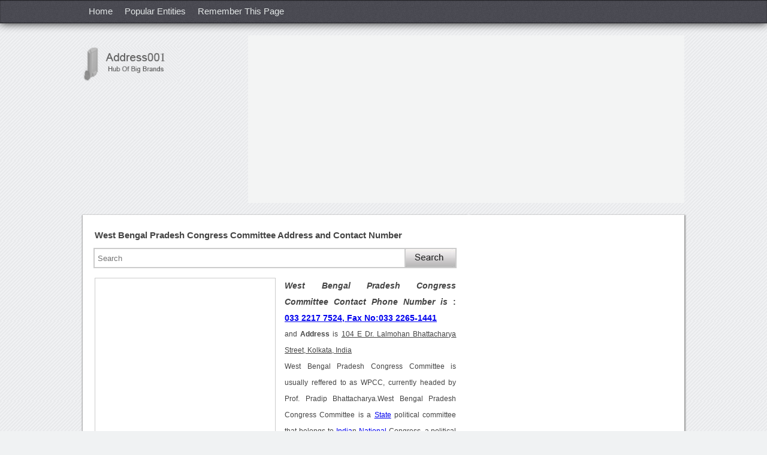

--- FILE ---
content_type: text/html
request_url: https://findaddressphonenumbers.com/Handler/CaptchaSignUp.ashx?extraQS=23
body_size: 691
content:
�PNG

   IHDR   �   2   Q��   sRGB ���   gAMA  ���a   	pHYs  �  ��o�d  �IDATx^��a��0�a�ǁ8w�*ܤK��N;S��Q��I&� �?��Qw�8�i��m ���0i��m ���0ɰ��[]��)?�gZ���<ۖI\/��߷v���cy}� &�,�j��Q�J��y/�������L2,1�����r�T��y���ٟ���x<iy��벷��0ɰ�AE(�����3�b�,���z^�"�I�E1�5{�����s�@�%b(��"Ղ��>�L[�ɰ�� ڹ{�dX� *[�� ����gֳsVA���Tr�m �����(�:Ik�����')�����0ɰ��������l��e��j9�T
����dXԂd�Rl 1�|�r��^�{0ɰT�x�|�"�s�,@�B��y����ȰԂ�� {{�����u(>D��"��\oʂ���q�"�勂�CdX���l��#�Z������� &-0�`��� &-0�`��� &-0�                             �=��Z�an�'��    IEND�B`�

--- FILE ---
content_type: text/html; charset=utf-8
request_url: https://accounts.google.com/o/oauth2/postmessageRelay?parent=https%3A%2F%2Ffindaddressphonenumbers.com&jsh=m%3B%2F_%2Fscs%2Fabc-static%2F_%2Fjs%2Fk%3Dgapi.lb.en.2kN9-TZiXrM.O%2Fd%3D1%2Frs%3DAHpOoo_B4hu0FeWRuWHfxnZ3V0WubwN7Qw%2Fm%3D__features__
body_size: 161
content:
<!DOCTYPE html><html><head><title></title><meta http-equiv="content-type" content="text/html; charset=utf-8"><meta http-equiv="X-UA-Compatible" content="IE=edge"><meta name="viewport" content="width=device-width, initial-scale=1, minimum-scale=1, maximum-scale=1, user-scalable=0"><script src='https://ssl.gstatic.com/accounts/o/2580342461-postmessagerelay.js' nonce="DnHhL-KC0a1Y7Xdn-y-OqQ"></script></head><body><script type="text/javascript" src="https://apis.google.com/js/rpc:shindig_random.js?onload=init" nonce="DnHhL-KC0a1Y7Xdn-y-OqQ"></script></body></html>

--- FILE ---
content_type: text/html; charset=utf-8
request_url: https://www.google.com/recaptcha/api2/aframe
body_size: 249
content:
<!DOCTYPE HTML><html><head><meta http-equiv="content-type" content="text/html; charset=UTF-8"></head><body><script nonce="e-Cb_J1KqeVbPgUbHC2vzw">/** Anti-fraud and anti-abuse applications only. See google.com/recaptcha */ try{var clients={'sodar':'https://pagead2.googlesyndication.com/pagead/sodar?'};window.addEventListener("message",function(a){try{if(a.source===window.parent){var b=JSON.parse(a.data);var c=clients[b['id']];if(c){var d=document.createElement('img');d.src=c+b['params']+'&rc='+(localStorage.getItem("rc::a")?sessionStorage.getItem("rc::b"):"");window.document.body.appendChild(d);sessionStorage.setItem("rc::e",parseInt(sessionStorage.getItem("rc::e")||0)+1);localStorage.setItem("rc::h",'1769899647030');}}}catch(b){}});window.parent.postMessage("_grecaptcha_ready", "*");}catch(b){}</script></body></html>

--- FILE ---
content_type: text/css
request_url: https://findaddressphonenumbers.com/CSS/NwAdd.css
body_size: 8221
content:
@charset "utf-8";
/* CSS Document */

body{ float:left; margin:0; padding:0; background-image:url(../Images/bg-img.jpg); width:100%; height:100%; background-attachment:fixed;color: #444;
    font: 11.5px/18px Verdana,Arial,Tahoma,sans-serif;background-color: #f0f2f3;}
h1{ margin:0; padding:0; font-size:15px; float:left }
h2{ margin:0; font-size:14px;}
h3{ margin:0; padding:0 0 10px 0; font-size:13px;float:left; width:100%}
h4{ margin:0; padding:0 0 10px 0; font-size:12px; float:left; }
.fr{ float:right}
.fl{ float:left;}
.w100{ width:100%}
.clr{ clear:both;}
.mt10{ margin-top:10px;}
.mb10{ margin-bottom:10px;}
.mb30{ margin-bottom:30px;}
.mb18{ margin-bottom:18px;}
.row{ float:left; width:100%;}
.w30{ width:30px;}

.infofl{width:30%; float:left;margin-bottom:20px;

table {
border-collapse: collapse;
}

table, td, th {
border: 1px solid black;
padding:5px;
}

}
.infofr{width:42%; float:right;}
.infomd{width:28.5%; float:left; margin:0 20px; background:#fff; padding:1%; border: 1px solid #999; border-radius:5px}
.infofr{float:right;width:34.9%;}

    .infomd .label{ float:left; width:182px; font-weight:bold;}
    .infomd .detail{word-wrap: break-word; float:right; width:100%;}
    .infomd .row{ float:left; width:100%; margin:6px 0px;}


.ActiveMsg {
    background: url("../images/main-bg.jpg") repeat scroll 0px 0px transparent;
    border: 2px solid #F00;
    left: 71%;
    line-height: 25px;
    padding: 7px 1% 16px;
    position: absolute;
    text-align: justify;
    width: 184px;
    z-index: 2;
    height: 42px;
}
section{width:1004px; padding:10px; margin:10px auto;line-height: 27px; margin-bottom:0px;}
article{float: left;text-align:justify;width:60.1%; background-color:#fff; padding:2%; box-shadow: -1px 0 2px #999;}
aside{float:right;width:34.9%; background:#fff; padding:5px; box-shadow: 2px 0px 2px #999;}



nav{ float:left; width:100%; background-image:url(../Images/nav.jpg); height:39px;box-shadow: 0 1px 0 rgba(0, 0, 0, 0.5) inset, 0 -1px 2px rgba(0, 0, 0, 0.5) inset, 0 -1px 15px #000; font-size:15px; z-index:999}
.nav-iner{width:1004px; padding:0 10px; margin:auto;}
.nav-iner ul{ margin:0; padding:0; float:left;}
.nav-iner ul li{ list-style-type:none; float:left; display:block; line-height:37px;}
.nav-iner ul li a{ text-decoration:none; float:left; color:#e2e6e6; padding:0 10px;}
.nav-iner ul li a:hover{ background:#fff; color:#000000;}
.gif-img{ float:right; cursor:pointer;}
.gif-img img{ border-radius:5px;}
header{ width:100%; float:left;}
.header-iner{width:1004px; padding:20px 0 0px; margin:auto; }
.header-iner-logo{ float:left; margin-top:18px;}
.header-iner-logo img{ width:160px;}
.adv-728{ float:right; width:728px; height:auto; background:#f3f4f4;}
.input{ float:left;  padding:5px; width:84%; height:20px; margin-right:2px;background:#fff; border:none;box-shadow:0 0 0 2px #ccc;}

.input-srch-icon{  float:left; width:77px ; height:30px; cursor:pointer;box-shadow:0 0 0 2px #ccc;}


#submit1 {background:url("../Images/icon-serch.gif");float:left; width:83px ; height:30px; cursor:pointer;box-shadow:0 0 0 2px #ccc;border: none;}
.adv466{ float:left; width:100%; margin-top:10px;}
.adv366{ float:left; width:100%; margin-bottom:18px; margin-top:5px;}
.section-txt{ text-align:justify;}
.line-img { float:left; width:100%; margin:10px 0; height:15px;}
.scren-shot{ float:left; width:100%;}
.addv160{ width:160px; height:90px;}
.addv300{float:left; margin-right:15px; border:1px solid #ccc; margin-bottom:31px;}
.addv600 img{ float:left; margin-right:15px; border:1px solid #ccc; margin-bottom:31px;}
.aside-link-tab {float: left;width:100%; margin-top:15px;}
.aside-link-tab-hdr {background-color:#e8e6e6;border:1px solid #d4d4d4;float:left;height:15px;padding:5px 0 16px 0;width:100%; margin-bottom:10px; border-radius:3px;}
.aside-link-tab-hdr-hdg {float: left;font-size: 16px; width:100%; text-align:center;}
.aside-link-tab ul { margin:0;padding:0; float:left}
.aside-link-tab ul li{ color:#014b5d;cursor:pointer;float:left;font-size:13px;list-style-type:none;padding:1%;width:98%; margin-top:2px;border-bottom: 1px dashed #ccc;}
.aside-link-tab ul li a {color:#014b5d;float:right;text-decoration:none;width:100%; line-height:20px; height:40px;font-size:13px;}
.aside-link-tab ul li:hover{ background:#ccc}
.aside-link-tab-icon {float:left;height:22px;margin-top:10px;width:20px;}
.butn-row{ float:left; width:100%; margin:20px 0;}
.butn{ float:left; background-image:url(../images/butn.jpg); width:149px; height:30px; margin:0 10px; cursor:pointer;}
.butn-txt{color:#000;float:left;font-size: 12px;margin: 3px 0 0 0;text-decoration: none; text-align:center; width:100%;}
.butn_new{ float:left; background-image:url(../Images/butn-hover.jpg);width:149px; height:30px;}
.radio-hdg {float:left;font-size:14px; margin-bottom:5px;width:100%;}
.radio-otr {border:1px solid #ccc;float:left;padding:2%;width:560px; border-radius:3px}
.radio-otr-label {float: left;font-size: 14px;width: 106px; font-weight:bold;}
.radio-otr-butn-txt {float: left;font-size: 14px;width: 149px;}
.radio-sub-butn {background-image:url(../Images/submit-butn.gif);background-repeat:no-repeat;cursor:pointer;float:left;height:30px;margin-left:19%;
width: 95px; margin-top:10px;}
.panel{float: left;text-align:justify;width:64%; background-color:#fff; padding:1%; box-shadow: -1px 0 2px #999; margin-top:20px;}
.map{ float:left; width:100%;}
.rev-dropdwn {border:1px solid #a6a5a5;border-radius:3px;float:left;height:33px;width:270px;}
.row-input{ float:left; width:100%; margin:10px 0;}
.rev-txtarea {border: 1px solid #a6a5a5;border-radius: 5px;height: 262px;padding: 5px;width:76%;}
.rev-inpt-label{float: left;font-size: 14px;width:143px; font-weight:bold; }
.rev-input { border: 1px solid #a6a5a5;border-radius:2px;float: left;height: 21px;padding: 5px;width: 255px;}
.rev-input-img {float:left;height:26px;margin-right:10px;width:66px;}
.rev-input-butn {float: left;margin-left: 14%; margin-top:10px;}
.rev-input-img-input {border: 1px solid #a6a5a5;border-radius: 3px; font-size:16px;float: left;height: 17px;padding: 5px;width: 150px;}
.cont-Rv-butn { background-image:url(../Images/Post-Rev-butn.gif);background-repeat: no-repeat;cursor:pointer;float:left;height:34px;width:119px; border:none;}
.panel2nd{float: left;text-align:justify;width:61.9%; background-color:#fff; padding:1%; box-shadow:0px 0px 3px #999; margin-top:15px;   border: 1px solid #aeaeae;}
.panel3nd{float: left;text-align:justify;width:61.9%; background-color:#fff; padding:1%; box-shadow:0px 0px 3px #999; margin-top:15px;   border: 1px solid #aeaeae;}
.rev{border:1px solid #999;border-radius:10px;box-shadow: 0 0 8px #999;float:left;padding:1% 2%;position:relative;width:96%; margin-top:20px;}
.rev-rep-icn-txt {color: #02536e;cursor: pointer;float:left;text-decoration: none; margin-right:10px;}
.rev-rep-icn-txt:hover{ color:#fea100}
.mark-otr {float: right;}
.rev-mark-icn {float:left;height:15px;width:22px; margin-top:4px}
.otr-img {float: left;text-align: center;width:82px; margin-right:10px;}
.profile-image {border-radius: 50%;clear: both;height: 80px;overflow: hidden;width: 80px;}
.rews-img {float: left; height: 80px;width: 80px;}	
.rews-img-name {color: #02536e;float: left;font-weight: bold;margin-top: 19px;}	
.rews-date {float: right;font-size: 12px;}
.rev-txt {color: #444;font-size: 13px; line-height: 27px;text-align:justify;width:89%; float:right}
.adv472{ float:left; margin:18px 0 13px 0; width:100%; overflow:auto;}
.ratg-hdg {float: left;font-size: 16px;}
.ratg-hdg-box {background-color:#d2d0d1;border:1px solid #c7c6c7;border-radius:5px;float:left;height:25px;margin: 0 15px;
padding: 1px 3px;text-align:center;width:28px; font-size:14px; font-weight:bold}


footer{ width:100%; background-image:url(../Images/footer-img.gif); height:45px;font-size:15px;border-top:6px solid #02536e;float:right;}
.footer-iner{margin:auto; width:1004px;color:#fff; margin-top:15px;color: rgba(255, 255, 255, 0.5); padding:0 10px;}
.footer-coprght {float: left; font-size:12px;}
.footer-iner ul {float: right;margin: 0;padding: 0;}
.footer-iner ul li {border-right: 1px solid #cccccc;float: left;list-style-type: none; font-size:13px;}
.footer-iner ul li a {color: #ffffff;padding: 0 7px;text-decoration: none;color: rgba(255, 255, 255, 0.5);}
.footer-iner ul li a:hover{ color:#CCC; text-decoration:underline;} 


.reply-otr { background:none repeat scroll 0 0 #edeeef;border: 1px solid #aaa;border-radius:3px;margin:10px auto auto;padding:10px;width:582px;}
.reply-hdg {float: left;font-size: 13px;font-weight: bold;margin-bottom: 6px;width: 100%;}
.reply-row {float: left;margin: 8px 0;width: 100%;}
.reply-label {float: left;font-size: 14px;width: 20%;}
.reply-txtara {border:1px solid #999;border-radius:3px;font-family:Verdana,Geneva,sans-serif;font-size:12px;height:120px;padding:2px;width:425px;}
.reply-input {border: 1px solid #999;border-radius: 3px;float: left;height: 25px;padding: 2px;width: 250px;}
.reply-radio {float: left;padding: 0;}
.reply-radio-label {float: left;margin: 1px 5px 0 0;}
.reply-rews-butn{ float:left; width:119px; height:34px; margin-left:20%; cursor:pointer}
.reply-rews-butnclose{ float:left; width:89px; height:34px; margin-left:10px; cursor:pointer;}


.mobnav{ float:left; width:100%; font-size:15px; display:none;}
.mobnav-iner{width:1004px; padding:0 10px; margin:auto;}
.mobnav-iner ul{ margin:0; padding:0; float:left;}
.mobnav-iner ul li{ list-style-type:none; float:left; display:block; line-height:37px;}
.mobnav-iner ul li a{ text-decoration:none; float:left; color:#e2e6e6; padding:0 10px;}
.mobnav-iner ul li a:hover{ background:#fff; color:#000000;}


/*istpage*/
.istpage-inputotr{width:61%; margin:auto; margin-top:5px; margin-bottom:15px; }
.istpage-fl{ float:left; width:49%; }
.istpage-fr{ float:right; width:49%;}
.istpage-row{ float:left; width:100%; margin:10px 0}
.istpage-link{ float:left;text-decoration:none; color:#0066cc; font-weight:bold;}
.istpage-link:hover{ text-decoration:underline;}
.istpage-linkdescpt{ float:left; text-align:justify;}
.istpage-artcl{ float: left; width:98%; padding:1%;}
.istpage-hdg{ float:left; width:100%; margin-bottom:20px;}

.RvAbsolute {
    background: url("../images/main-bg.jpg") repeat scroll 0px 0px transparent;
    border: 5px solid #359EB3;
    left: 11%;
    line-height: 25px;
    margin-left: 78px;
    margin-top: 661px;
    padding: 2% 2% 1%;
    position: absolute;
    text-align: justify;
    top: 126%;
    width: 413px;
    z-index: 2;
}
/*Popularpage*/
.Popular-adv336{ float:right; width:336px;}
.popular-fl{ float: left;width:42%;}
.popular-fr{ float:right;width:52%; margin-top:20px;}
.popular-link {color: #0066cc;float: left;margin:10px 0;text-align: justify;text-decoration: none;width: 100%; line-height:20px;}
.popular-link:hover{ color:#FF6600; text-decoration:underline} 


/*aboutuspage*/
.about-hedg{ text-align:center; width:100%;}
p{ margin:0; padding:0;}
.about-atrcl{ width:96%; padding:2%; float:left;}


/*contuspage*/
.cont-page-label{float: left;font-size: 13px;margin: 3px 0 0;width: 138px; font-weight:bold;}
.cont-page-input {border: 1px solid #999;border-radius: 3px;float: left;height: 24px;padding: 2px;width:234px;}
.txtarea {border: 1px solid #999999;border-radius: 5px;height: 181px;width: 66%;}
.NwCapCC {float: left;height: 20px;width: 76px;}
.captxt {border: 1px solid #bbbbbb;border-radius: 5px;padding: 5px;width: 163px;}
.butn-outer {float:right;width:86%;}
.contct-butn{background:linear-gradient(to bottom, #e9e6e6 0%, #c4c2c2 100%) repeat scroll 0 0 rgba(0, 0, 0, 0);border:1px solid #d0cfcf;border-radius: 4px;cursor: pointer;margin-right: 7px;margin-top: 16px;padding:5px; width:103px;}


/*sitemappage*/
.stmap-nav{ width:100%; float:left; text-align:center; margin:10px 0}
.stmap-nav ul{ width:75%;margin:auto; padding:0;} 
.stmap-nav ul li{ float:left; display:block; padding:0 6px; list-style-type:none;}
.stmap-nav ul li a{ float:left; color:#003366;}
.stmap-nav ul li a:hover{ text-decoration:none;}
.stmap-nav ul li a.sltd{ font-weight:bold; text-decoration:none; color:#000; font-size:15px;}
.stmap-fl{ float:left; width:31%;margin-right:3%;}
.stmap-fr{float:right; width:31%;}
.stmap-mid{float:left; width:31%;}

.sitempLink {color:#014b5d;line-height:39px; text-decoration:none; line-height:25px; float:left; margin: 5px 0 16px 0;}


.sclicon-otr {background-color:#ffffff;border:1px solid #a6a5a5;width:349px; padding:5px 0 2px; margin-top:20px;}
.sclicon {cursor: pointer;margin:0 5px 0 0;}


/*Copied Media Queries for differrent devices*/
/* Large screens ----------- */
@media only screen 
and (min-width : 1024px) and (max-width : 1400px) {
/* Styles */

}


/* Desktops and laptops ----------- */
@media only screen 
and (min-width : 896px) 
and (max-width : 1023px) 
 {
     .infofl{width:35%; float:left;margin-bottom:20px;}
    .infofr{width:34.9%; float:right; margin-bottom:6%}
.infomd{width:25.5%; float:left; margin:0px 0px 15px 15px; background:#fff; padding:1%; border: 1px solid #999; border-radius:5px}

    .infomd .label{ float:left; width:100%; font-weight:bold;}
    .infomd .detail{word-wrap: break-word; float:right; width:100%;}
     
     
	 .header-iner-logo img{ width:131px;}
	 nav{ float:left; width:100%; background-image:url(../Images/nav.jpg); height:39px;box-shadow: 0 1px 0 rgba(0, 0, 0, 0.5) inset, 0 -1px 2px rgba(0, 0, 0, 0.5) inset, 0 -1px 15px #000; font-size:15px; position:fixed; z-index:999}
	.nav-iner{width:100%; padding:0; float:left}
	.nav-iner ul{ margin:0; padding:0; float:left;}
	
	.radio-sub-butn {background-image:url(../Images/submit-butn.gif);background-repeat:no-repeat;cursor:pointer;float:left;height:30px;margin-left:15%;
width: 95px; margin-top:10px;}

.gif-img{ float:right; cursor:pointer;}
.header-iner{width:96%; padding:2%; margin:0; float:left;}
.header-iner-logo{ float:left;}
.adv-728{ float:right; width:728px; height:auto; background:#f3f4f4;C}
section{width:96%; padding:0 2%; margin:0;line-height: 27px;}
article{float: left;text-align:justify;width:96%; padding:2%}
aside{float:right;margin-top:0;padding:0;width:100%;}
.input{ float:left; background:#fff; padding:5px; width:87%; height:20px; margin-right:2px;}
.input-srch-icon{ float:left; width:77px ; height:30px; cursor:pointer;box-shadow:0 0 0 2px #ccc;}
.adv466{ float:left; width:100%;}
.adv466 img{ float:left;}
.adv366{ float:left; width:50%; margin-left:0;}
.adv366 img{ float:left; width:100%; margin-left:0;}
.adv472 img{ float:left; margin:18px 0 13px 0;  width:100%;}
.ratg-hdg-box {background-color:#ed9730;border:1px solid #ac6004;border-radius:5px;color:#fff;float:left;height:13px;margin: 0 5px;}
.addv160{ width:160px; height:90px; text-align:center;margin: 12px 6px 0px 23px;}
.aside-link-tab-hdr {background-color:#e8e6e6;border:1px solid #d4d4d4;float:left;height:15px;padding:5px 0 16px 0;width:99%; margin-bottom:10px; border-radius:3px;}
.radio-otr {border:1px solid #ccc;float:left;padding:2%;width:96%; border-radius:3px}
.radio-otr-label {float: left;font-size: 14px; font-weight:bold; color:#02536e}
.radio-otr-butn-txt {float: left;font-size: 14px;width:22%;}
.rev-txtarea {border: 1px solid #a6a5a5;border-radius: 5px;height: 262px;padding: 5px;width:95%;}
.rev-inpt-label{float: left;font-size: 14px;width:118px; font-weight:bold; color:#02536e}
.rev-input-img-input {border: 1px solid #a6a5a5;border-radius: 3px; font-size:16px;float: left;height: 17px;padding: 5px;width:76px;}
.rev-input-butn {float: left; margin:10px 0 10px 16%}
.otr-img {float: left;text-align: center; margin-right:9px;}
.profile-image {border-radius: 50%;clear: both;height: 80px;overflow: hidden;width: 80px; margin:auto;}
.rews-img {float: left; height: 80px;width: 80px;}	
.rews-img-name {color: #02536e;float: left;font-weight: bold;margin-top:22px; text-align:center;}	
.rews-date {float: right;font-size: 12px;text-align:center;}
header{ width:100%; float: left; margin-top:3%;}
.rev-txt {color: #444;font-size: 13px; line-height: 27px;text-align:justify;width:96%; float:left; padding:0 2%;}
.addv600 img{ float:left; margin-right:15px; border:1px solid #ccc; margin-bottom:31px; width:50%;}
.mark-otr {float: right;}
.butn{ float:left; background-image:url(../Images/butn.jpg);height:29px; margin:0 10px; cursor:pointer; background-repeat:no-repeat; text-align:center; margin-bottom:15px;}


footer{ width:100%; background-image:url(../Images/footer-img.gif); height:auto; font-size:15px; border-top:6px solid #02536e;}
.footer-iner{ float:left; width:96%;color:#fff; margin-top:15px;color: rgba(255, 255, 255, 0.5); margin-bottom:15px; padding:0 2%}
.footer-coprght {float: left; font-size:12px;}
.footer-iner ul {float: right;margin:0;padding: 0;}
.footer-iner ul li {border-right: 1px solid #cccccc;float: left;list-style-type: none; font-size:13px;}
.footer-iner ul li a {color: #ffffff;padding: 0 4px;text-decoration: none;color: rgba(255, 255, 255, 0.5);}

.aside-link-tab ul li{ color:#014b5d;cursor:pointer;float:left;font-size:13px;list-style-type:none;padding:1%;width:48%; margin-top:2px;border-bottom: 1px dashed #ccc;}


 /*ist-page*/
.istpage-inputotr{width:100%; float: left; margin:auto; margin-top:5px; margin-bottom:15px; }

.panel2nd{width:98%;}
.panel3nd{width:98%;}
	 
 }
 
 
 /* Desktops and laptops ----------- */
@media only screen 
and (min-width :768px) 
and (max-width : 896px) 
 {
     
     .infofl{width:41%; float:left;margin-bottom:20px;}
    .infofr{width:57%; float:right; margin-bottom:6%}
.infomd{width:54%; float:left; margin:0px 0px 15px 15px; background:#fff; padding:1%; border: 1px solid #999; border-radius:5px}

    .infomd .label{ float:left; width:100%; font-weight:bold;}
    .infomd .detail{word-wrap: break-word; float:right; width:100%;}
    
	 
	 	nav{ float:left; width:100%; background-image:url(../Images/nav.jpg); height:39px;box-shadow: 0 1px 0 rgba(0, 0, 0, 0.5) inset, 0 -1px 2px rgba(0, 0, 0, 0.5) inset, 0 -1px 15px #000; font-size:15px; position:fixed; z-index:999}
	.nav-iner{width:100%; padding:0; float:left}
	.nav-iner ul{ margin:0; padding:0; float:left;}
	
	.radio-sub-butn {background-image:url(../Images/submit-butn.gif);background-repeat:no-repeat;cursor:pointer;float:left;height:30px;margin-left:15%;
width: 95px; margin-top:10px;}
.panel2nd{float: left;text-align:justify;width:98%; background-color:#fff; padding:1%; box-shadow:0px 0px 3px #999; margin-top:15px;   border: 1px solid #aeaeae;}
.gif-img{ float:right; cursor:pointer;}
.header-iner{width:96%; padding:2%; margin:0; float:left;}
.header-iner-logo{ float:left; width:100%; text-align:center;}
.adv-728{ float: left; width:99%; height:auto; background:#f3f4f4;}
section{width:96%; padding:0 2%; margin:0;line-height: 27px;}
article{float: left;text-align:justify;width:96%; padding:2%}
aside{float:right;margin-top:0;padding:0;width:100%;}
.input{ float:left; background:#fff; padding:5px; width:87%; height:20px; margin-right:2px;}
.input-srch-icon{ float:left; width:77px ; height:30px; cursor:pointer;box-shadow:0 0 0 2px #ccc;}
.adv466{ float:left; width:100%;}
.adv466 img{ float:left; width:100%}
.adv366{ float:left; width:50%; margin-left:0;}
.adv366 img{ float:left; width:100%; margin-left:0;}
.adv472 img{ float:left; margin:18px 0 13px 0;  width:100%;}
.ratg-hdg-box {background-color:#ed9730;border:1px solid #ac6004;border-radius:5px;color:#fff;float:left;height:13px;margin: 0 5px;}
.addv160{ width:160px; height:90px; text-align:center;margin: 6px 5px 0px 21px;}
.aside-link-tab-hdr {background-color:#e8e6e6;border:1px solid #d4d4d4;float:left;height:15px;padding:5px 0 16px 0;width:99%; margin-bottom:10px; border-radius:3px;}
.radio-otr {border:1px solid #ccc;float:left;padding:2%;width:96%; border-radius:3px}
.radio-otr-label {float: left;font-size: 14px; font-weight:bold; color:#02536e}
.radio-otr-butn-txt {float: left;font-size: 14px;width:22%;}
.rev-txtarea {border: 1px solid #a6a5a5;border-radius: 5px;height: 262px;padding: 5px;width:95%;}
.rev-inpt-label{float: left;font-size: 14px;width:118px; font-weight:bold; color:#02536e}
.rev-input-img-input {border: 1px solid #a6a5a5;border-radius: 3px; font-size:16px;float: left;height: 17px;padding: 5px;width:76px;}
.rev-input-butn {float: left; margin:10px 0 10px 16%}
.otr-img {float: left;text-align: center;width:100%; margin-right:0px;}
.profile-image {border-radius: 50%;clear: both;height: 80px;overflow: hidden;width: 80px; margin:auto;}
.rews-img {float: left; height: 80px;width: 80px;}	
.rews-img-name {color: #02536e;float: left;font-weight: bold;margin-top:0px; width:100%; text-align:center;}	
.rews-date {float: right;font-size: 12px; width:100%; text-align:center;}
header{ width:100%; float:left; margin-top:3%;}
.rev-txt {color: #444;font-size: 13px; line-height: 27px;text-align:justify;width:96%; float:left; padding:0 2%;}
.addv600 img{ float:left; margin-right:15px; border:1px solid #ccc; margin-bottom:31px; width:50%;}
.mark-otr {float: right;}
.butn{ float:left; background-image:url(../Images/butn.jpg);height:29px; margin:0 10px; cursor:pointer; background-repeat:no-repeat; text-align:center; margin-bottom:15px;}


footer{ width:100%; background-image:url(../Images/footer-img.gif); height:auto; font-size:15px; border-top:6px solid #02536e;float:left;}
.footer-iner{ float:left; width:96%;color:#fff; margin-top:15px;color: rgba(255, 255, 255, 0.5); margin-bottom:15px; padding:0 2%}
.footer-coprght {float: left; font-size:12px;}
.footer-iner ul {float: right;margin:0;padding: 0;}
.footer-iner ul li {border-right: 1px solid #cccccc;float: left;list-style-type: none; font-size:13px;}
.footer-iner ul li a {color: #ffffff;padding: 0 4px;text-decoration: none;color: rgba(255, 255, 255, 0.5);}


 /*ist-page*/
.istpage-artcl{ float: left; width:96%; padding:2%;}
.istpage-fl{ float:left; width:100%; }
.istpage-fr{ float:right; width:100%;}
.istpage-inputotr{width:100%; float: left; margin:auto; margin-top:5px; margin-bottom:15px; }

.panel2nd{width:98%;}
.panel3nd{width:98%;}
	 
 }
 
 
 
 
  /* Desktops and laptops ----------- */
@media only screen 
and (min-width :481px) 
and (max-width : 767px) 

 {
     
     .infofl{ display:none;}
    .infofr{width:100%; float:left; margin-bottom:8%}
.infomd{width:97%; float:left; margin:0px 0px 15px 0; background:#fff; padding:1%; border: 1px solid #999; border-radius:5px}

    .infomd .label{ float:left; width:100%; font-weight:bold;}
    .infomd .detail{word-wrap: break-word; float:right; width:100%;}
    
     
     .mobnav{ float:left; width:100%; font-size:15px; display:block; background:#fff; border-bottom:1px solid #ccc}
.mobnav-iner{width:100%; padding:0; margin:0; float:left;}
.mobnav-iner ul{ margin:0; padding:0; float:left;}
.mobnav-iner ul li{ list-style-type:none; float:left; display:block; line-height:37px;}
.mobnav-iner ul li a{ text-decoration:none; float:left; color:#000; padding:0 40px;}
.mobnav-iner ul li a:hover{ background:#ccc; color:#000;}
     
	 .gif-img img{ border-radius:5px; width:auto; height:39px;}
	 .nav-iner ul li a{ text-decoration:none; float:left; color:#e2e6e6; padding:0 6px;}
	 
	 	nav{ float:left; width:100%; display:none; background-image:url(../Images/nav.jpg); height:39px;box-shadow: 0 1px 0 rgba(0, 0, 0, 0.5) inset, 0 -1px 2px rgba(0, 0, 0, 0.5) inset, 0 -1px 15px #000; font-size:15px; position:fixed; z-index:999}
	.nav-iner{width:100%; padding:0; float:left}
	.nav-iner ul{ margin:0; padding:0; float:left;}
	
	.radio-sub-butn {background-image:url(../Images/submit-butn.gif);background-repeat:no-repeat;cursor:pointer;float:left;height:30px;margin-left:15%;
width: 95px; margin-top:10px;}
.panel2nd{float: left;text-align:justify;width:98%; background-color:#fff; padding:1%; box-shadow:0px 0px 3px #999; margin-top:15px;   border: 1px solid #aeaeae;}
.gif-img{ float:right; cursor:pointer;}
.header-iner{width:96%; padding:2%; margin:0; float:left;}
.header-iner-logo{ float:left; width:100%; text-align:center; display:none;}
.adv-728{ float: left; width:99%; height:auto; background:#f3f4f4;}
section{width:96%; padding:0 2%; margin:0;line-height: 27px;}
article{float: left;text-align:justify;width:96%; padding:2%}
aside{float:right;margin-top:0;padding:0;width:100%;}
.input{ float:left; background:#fff; padding:5px; width:79%; height:20px; margin-right:2px;}
.input-srch-icon{ float:left; width:77px ; height:30px; cursor:pointer;box-shadow:0 0 0 2px #ccc;}
.adv466{ float:left; width:100%;}
.adv466 img{ float:left; width:100%}
.adv366{ float:left; width:100%; margin-left:0;}
.adv366 img{ float:left; width:100%; margin-left:0;}
.adv472 img{ float:left; margin:18px 0 13px 0;  width:100%;}
.ratg-hdg-box {background-color:#ed9730;border:1px solid #ac6004;border-radius:5px;color:#fff;float:left;height:13px;margin: 0 5px;}
.addv160{ width:160px; height:90px; text-align:center; margin:0 10px}
.aside-link-tab-hdr {background-color:#e8e6e6;border:1px solid #d4d4d4;float:left;height:15px;padding:5px 0 16px 0;width:99%; margin-bottom:10px; border-radius:3px;}
.radio-otr {border:1px solid #ccc;float:left;padding:2%;width:96%; border-radius:3px}
.radio-otr-label {float: left;font-size: 14px; font-weight:bold; color:#02536e}
.radio-otr-butn-txt {float: left;font-size: 14px;width:22%;}
.rev-txtarea {border: 1px solid #a6a5a5;border-radius: 5px;height: 262px;padding: 5px;width:95%;}
.rev-inpt-label{float: left;font-size: 14px;width:118px; font-weight:bold; color:#02536e}
.rev-input-img-input {border: 1px solid #a6a5a5;border-radius: 3px; font-size:16px;float: left;height: 17px;padding: 5px;width:76px;}
.rev-input-butn {float: left; margin:10px 0 10px 16%}
.otr-img {float: left;text-align: center;width:100%; margin-right:0px;}
.profile-image {border-radius: 50%;clear: both;height: 80px;overflow: hidden;width: 80px; margin:auto;}
.rews-img {float: left; height: 80px;width: 80px;}	
.rews-img-name {color: #02536e;float: left;font-weight: bold;margin-top:0px; width:100%; text-align:center;}	
.rews-date {float: right;font-size: 12px; width:100%; text-align:center;}
header{ width:100%; float:left; margin-top:0%;}
.rev-txt {color: #444;font-size: 13px; line-height: 27px;text-align:justify;width:96%; float:left; padding:0 2%;}
.addv600 img{ float:left; margin-right:15px; border:1px solid #ccc; margin-bottom:31px; width:100%;}
.mark-otr {float: right;}
.butn{ float:left; background-image:url(../Images/butn.jpg);height:29px; margin:0 10px; cursor:pointer; background-repeat:no-repeat; text-align:center; margin-bottom:15px;}

footer{ width:100%; background-image:url(../Images/footer-img.gif); height:auto; font-size:15px; border-top:6px solid #02536e;float:left;}
.footer-iner{ float:left; width:96%;color:#fff; margin-top:15px;color: rgba(255, 255, 255, 0.5); margin-bottom:15px; padding:0 2%}
.footer-coprght {float: left; font-size:12px;}
.footer-iner ul {float: right;margin:0;padding: 0;}
.footer-iner ul li {border-right: 1px solid #cccccc;float: left;list-style-type: none; font-size:13px;}
.footer-iner ul li a {color: #ffffff;padding: 0 4px;text-decoration: none;color: rgba(255, 255, 255, 0.5);}

.reply-otr { background:none repeat scroll 0 0 #edeeef;border: 1px solid #aaa;border-radius:3px;margin:10px auto auto;padding:1%;width:98%;}
.reply-label {float: left;font-size: 14px;width:35%;}
.reply-txtara {border:1px solid #999;border-radius:3px;font-family:Verdana,Geneva,sans-serif;font-size:12px;height:120px;padding:1%;width:97%;}
.reply-input {border: 1px solid #999;border-radius: 3px;float: left;height: 25px;padding: 2px;width: 250px;}

	 
	  /*ist-page*/
.istpage-artcl{ float: left; width:96%; padding:2%;}
.istpage-fl{ float:left; width:100%; }
.istpage-fr{ float:right; width:100%;}
.istpage-inputotr{width:100%; float: left; margin:auto; margin-top:5px; margin-bottom:15px; }
.panel2nd{width:98%;}
.panel3nd{width:98%;}
	 
 }
 
 
 
 
  /* Desktops and laptops ----------- */
@media only screen 
and (min-width :320px) 
and (max-width : 480px) 
 {
     .infofl{ display:none;}
    .infofr{width:100%; float:left; margin-bottom:45%}
.infomd{width:97%; float:left; margin:0px 0px 15px 0; background:#fff; padding:1%; border: 1px solid #999; border-radius:5px}

    .infomd .label{ float:left; width:100%; font-weight:bold;}
    .infomd .detail{word-wrap: break-word; float:right; width:100%;}
    
     
     .butn{ float:left; background-image:url(../images/butn.jpg); width:149px; height:30px; margin:5px 10px; cursor:pointer;}
     
      .mobnav{ float:left; width:100%; font-size:15px; display:block; background:#fff; border-bottom:1px solid #ccc}
.mobnav-iner{width:100%; padding:0; margin:0; float:left;}
.mobnav-iner ul{ margin:0; padding:0; float:left;}
.mobnav-iner ul li{ list-style-type:none; float:left; display:block; line-height:37px;}
.mobnav-iner ul li a{ text-decoration:none; float:left; color:#000; padding:0 40px;}
.mobnav-iner ul li a:hover{ background:#ccc; color:#000;}

     
     .panel2nd{float: left;text-align:justify;width:98%; background-color:#fff; padding:1%; box-shadow:0px 0px 3px #999; margin-top:15px;   border: 1px solid #aeaeae;}
     .sclicon-otr {background-color:#ffffff;border:1px solid #a6a5a5;width:96%; padding:1%; margin-top:20px;}
     .addv300{float:left; margin-right:0; border:1px solid #ccc; margin-bottom:31px; width:100%;}
	 
	 	nav{ float:left; width:100%; background-image: none; display:none; background:#283744; height:auto;box-shadow: 0 1px 0 rgba(0, 0, 0, 0.5) inset, 0 -1px 2px rgba(0, 0, 0, 0.5) inset, 0 -1px 15px #000; font-size:15px}
	.nav-iner{width:100%; padding:0; float:left}
	.nav-iner ul{ margin:0; padding:0; float:left; width:100%;}
.nav-iner ul li{ list-style-type:none; float:left; display:block; line-height:37px; width:100%; text-align:center}
.nav-iner ul li a{ text-decoration:none; float:left; color:#e2e6e6; padding:0 ; width:100%}
.gif-img{ float:right; cursor:pointer; width:100%; text-align:center;}
.header-iner{width:96%; padding:2%; margin:0; float:left;}
.header-iner-logo{ float:left; width:100%; text-align:center; display:none;}
.adv-728{ float: left; width:99%; background:#f3f4f4; height:auto;}
section{width:96%; padding:0 2%; margin:0;line-height: 27px;}
article{float: left;text-align:justify;width:96%; padding:2%}
aside{float:right;margin-top:0;padding:0;width:100%;}
.input{ float:left; background:#fff; padding:5px; width:69%; height:20px; margin-right:2px;}
.input-srch-icon{ float:left; width:77px ; height:30px; cursor:pointer;box-shadow:0 0 0 2px #ccc;}
.adv466{ float:left; width:100%;}
.adv466 img{ float:left; width:100%}
.adv366{ float:left; width:100%; margin-left:0;}
.adv366 img{ float:left; width:100%; margin-left:0;}
.adv472 img{ float:left; margin:18px 0 13px 0;  width:100%;}
.ratg-hdg-box {background-color:#ed9730;border:1px solid #ac6004;border-radius:5px;color:#fff;float:left;height:13px;margin: 0 5px;}
.addv160{ width:160px; height:90px; text-align:center; margin:0 10px}
.aside-link-tab-hdr {background-color:#e8e6e6;border:1px solid #d4d4d4;float:left;height:15px;padding:5px 0 16px 0;width:99%; margin-bottom:10px; border-radius:3px;}
.radio-otr {border:1px solid #ccc;float:left;padding:2%;width:96%; border-radius:3px}
.radio-otr-label {float: left;font-size: 14px;width:100%; font-weight:bold; color:#02536e}
.radio-otr-butn-txt {float: left;font-size: 14px;width:30%;}
.rev-txtarea {border: 1px solid #a6a5a5;border-radius: 5px;height: 262px;padding: 5px;width:95%;}
.rev-inpt-label{float: left;font-size: 14px;width:118px; font-weight:bold; color:#02536e}
.rev-input-img-input {border: 1px solid #a6a5a5;border-radius: 3px; font-size:16px;float: left;height: 17px;padding: 5px;width:76px;}
.rev-input-butn {float: left; margin:10px 0 10px 32%}
.otr-img {float: left;text-align: center;width:100%; margin-right:0px;}
.profile-image {border-radius: 50%;clear: both;height: 80px;overflow: hidden;width: 80px; margin:auto;}
.rews-img {float: left; height: 80px;width: 80px;}	
.rews-img-name {color: #02536e;float: left;font-weight: bold;margin-top:0px; width:100%; text-align:center;}	
.rews-date {float: right;font-size: 12px; width:100%; text-align:center;}
header{ width:100%; float:left; margin-top:0%;}
.rev-txt {color: #444;font-size: 13px; line-height: 27px;text-align:justify;width:96%; float:left; padding:0 2%;}
.addv600 img{ float:left; margin-right:15px; border:1px solid #ccc; margin-bottom:31px; width:100%;}
.mark-otr {float: right; width:100%;}






footer{width:100%; background-image:url(../Images/footer-img.gif); height:auto; font-size:15px; border-top:6px solid #02536e;float:left;}
.footer-iner{ float:left; width:96%;color:#fff; margin-top:15px;color: rgba(255, 255, 255, 0.5); padding:2%}
.footer-coprght {float: left; font-size:12px; width:100%; text-align:center;}
.footer-iner ul {float: left;margin:10px 0;padding: 0;}
.footer-iner ul li {border-right: 1px solid #cccccc;float: left;list-style-type: none; font-size:13px;}
.footer-iner ul li a {color: #ffffff;padding: 0 4px;text-decoration: none;color: rgba(255, 255, 255, 0.5);}

.reply-otr { background:none repeat scroll 0 0 #edeeef;border: 1px solid #aaa;border-radius:3px;margin:10px auto auto;padding:1%;width:98%;}
.reply-label {float: left;font-size: 14px;width:35%;}
.reply-txtara {border:1px solid #999;border-radius:3px;font-family:Verdana,Geneva,sans-serif;font-size:12px;height:120px;padding:1%;width:97%;}
.reply-input {border: 1px solid #999;border-radius: 3px;float: left;height: 25px;padding: 2px;width: 250px;}
	 
	 
	 /*ist-page*/
.istpage-artcl{ float: left; width:96%; padding:2%;}
.istpage-fl{ float:left; width:100%; }
.istpage-fr{ float:right; width:100%;}
.istpage-inputotr{width:100%; float: left; margin:auto; margin-top:5px; margin-bottom:15px; }
.panel2nd{width:98%;}
.panel3nd{width:98%;}

 }
 
 
 /* Smartphones (portrait) ----------- */
@media only screen 
and (max-width : 320px)
{
    .infofl{ display:none;}
    
    .infofr{width:100%; float:left; margin-bottom:45%}
.infomd{width:97%; float:left; margin:0px 0px 15px 0; background:#fff; padding:1%; border: 1px solid #999; border-radius:5px}

    .infomd .label{ float:left; width:100%; font-weight:bold;}
    .infomd .detail{word-wrap: break-word; float:right; width:100%;}
    
    
  .butn{ float:left; background-image:url(../images/butn.jpg); width:149px; height:30px; margin:5px 10px; cursor:pointer;}
    
    .mobnav{ float:left; width:100%; font-size:15px; display:block; background:#fff; border-bottom:1px solid #ccc}
.mobnav-iner{width:100%; padding:0; margin:0; float:left;}
.mobnav-iner ul{ margin:0; padding:0; float:left;}
.mobnav-iner ul li{ list-style-type:none; float:left; display:block; line-height:37px;}
.mobnav-iner ul li a{ text-decoration:none; float:left; color:#000; padding:0 40px;}
.mobnav-iner ul li a:hover{ background:#ccc; color:#000;}

    
    .sclicon-otr {background-color:#ffffff;border:1px solid #a6a5a5;width:96%; padding:1%; margin-top:20px;}
    .addv300{float:left; margin-right:0; border:1px solid #ccc; margin-bottom:31px; width:100%;}
	
nav{ float:left; width:100%; display:none; background-image: none; position; background:#283744; height:auto;box-shadow: 0 1px 0 rgba(0, 0, 0, 0.5) inset, 0 -1px 2px rgba(0, 0, 0, 0.5) inset, 0 -1px 15px #000; font-size:15px}
.nav-iner{width:100%; padding:0; float:left}
.nav-iner ul{ margin:0; padding:0; float:left; width:100%;}
.nav-iner ul li{ list-style-type:none; float:left; display:block; line-height:37px; width:100%; text-align:center}
.nav-iner ul li a{ text-decoration:none; float:left; color:#e2e6e6; padding:0 ; width:100%}
.gif-img{ float:right; cursor:pointer; width:100%; text-align:center;}
.header-iner{width:96%; padding:2%; margin:0; float:left;}
.header-iner-logo{ float:left; width:100%; text-align:center; margin:0; display:none;}
.adv-728{ float: left; width:99%; background:#f3f4f4; margin-bottom:20px; height:auto;}

section{width:96%; padding:0 2%; margin:0;line-height: 27px;}
article{float: left;text-align:justify;width:96%; padding:2%}
aside{float:right;margin-top:0;padding:0;width:100%;}
.input{ float:left; background:#fff; padding:5px; width:66%; height:20px; margin-right:2px;}
.input-srch-icon{ float:left; width:77px ; height:30px; cursor:pointer;box-shadow:0 0 0 2px #ccc;}
.adv466{ float:left; width:100%;}
.adv466 img{ float:left; width:100%}
.adv366{ float:left; width:100%; margin-left:0;}
.adv366 img{ float:left; width:100%; margin-left:0;}
.adv472 img{ float:left; margin:18px 0 13px 0;  width:100%;}
.ratg-hdg-box {background-color:#ed9730;border:1px solid #ac6004;border-radius:5px;color:#fff;float:left;height:13px;margin: 0 5px;}
.addv160{ width:100%; height:90px; text-align:center; margin-bottom:20px;}
.aside-link-tab-hdr {background-color:#e8e6e6;border:1px solid #d4d4d4;float:left;height:15px;padding:5px 0 16px 0;width:99%; margin-bottom:10px; border-radius:3px;}
.radio-otr {border:1px solid #ccc;float:left;padding:2%;width:96%; border-radius:3px}
.radio-otr-label {float: left;font-size: 14px;width:100%; font-weight:bold; color:#02536e}
.radio-otr-butn-txt {float: left;font-size: 14px;width:50%;}
.rev-txtarea {border: 1px solid #a6a5a5;border-radius: 5px;height: 262px;padding: 5px;width:95%;}
.rev-inpt-label{float: left;font-size: 14px;width:118px; font-weight:bold; color:#02536e}
.rev-input-img-input {border: 1px solid #a6a5a5;border-radius: 3px; font-size:16px;float: left;height: 17px;padding: 5px;width:76px;}
.rev-input-butn {float: left; margin:10px 0 10px 32%}
.otr-img {float: left;text-align: center;width:100%; margin-right:0px;}
.profile-image {border-radius: 50%;clear: both;height: 80px;overflow: hidden;width: 80px; margin:auto;}
.rews-img {float: left; height: 80px;width: 80px;}	
.rews-img-name {color: #02536e;float: left;font-weight: bold;margin-top:0px; width:100%; text-align:center;}	
.rews-date {float: right;font-size: 12px; width:100%; text-align:center;}
header{ width:100%; float:left; margin-top:0%;}
.rev-txt {color: #444;font-size: 13px; line-height: 27px;text-align:justify;width:96%; float:left; padding:0 2%;}
.addv600 img{ float:left; margin-right:15px; border:1px solid #ccc; margin-bottom:31px; width:100%;}
.mark-otr {float: right; width:78%;}


footer{ width:100%; background-image:url(../Images/footer-img.gif); height:auto; font-size:15px; border-top:6px solid #02536e;float:left;}
.footer-iner{ float:left; width:98%;color:#fff; margin-top:0px;color: rgba(255, 255, 255, 0.5); padding:1%}
.footer-coprght {float: left; font-size:12px; width:100%; text-align:center;}
.footer-iner ul {float: left;margin:10px 0;padding: 0;}
.footer-iner ul li {border-right: 1px solid #cccccc;float: left;list-style-type: none; font-size:13px;}
.footer-iner ul li a {color: #ffffff;padding: 0 4px;text-decoration: none;color: rgba(255, 255, 255, 0.5);}

.reply-otr { background:none repeat scroll 0 0 #edeeef;border: 1px solid #aaa;border-radius:3px;margin:10px auto auto;padding:1%;width:98%;}
.reply-label {float: left;font-size: 14px;width:35%;}
.reply-txtara {border:1px solid #999;border-radius:3px;font-family:Verdana,Geneva,sans-serif;font-size:12px;height:120px;padding:1%;width:97%;}
.reply-input {border: 1px solid #999;border-radius: 3px;float: left;height: 25px;padding: 2px;width: 250px;}
.panel2nd{float: left;text-align:justify;width:98%; background-color:#fff; padding:1%; box-shadow:0px 0px 3px #999; margin-top:15px;   border: 1px solid #aeaeae;}


/*ist-page*/
.istpage-artcl{ float: left; width:96%; padding:2%;}
.istpage-fl{ float:left; width:100%; }
.istpage-fr{ float:right; width:100%;}
.istpage-inputotr{width:100%; float: left; margin:auto; margin-top:5px; margin-bottom:15px; }

.panel2nd{width:98%;}
.panel3nd{width:98%;}
}


/* iPhone 4 ----------- */
@media
only screen and (-webkit-min-device-pixel-ratio : 1.5),
only screen and (min-device-pixel-ratio : 1.5) {
/* Styles */
}